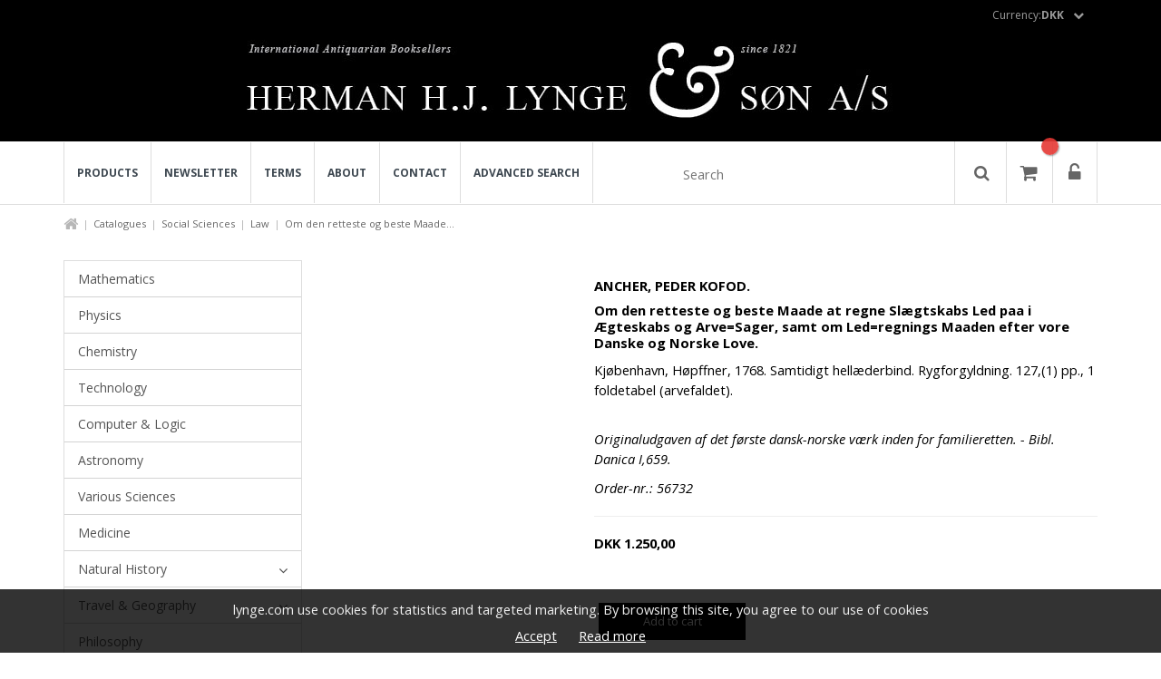

--- FILE ---
content_type: text/html; charset=utf-8
request_url: https://lynge.com/en/social-sciences/law/56732-om-den-retteste-og-beste-maade-at-regne-slaegtskabs-led-paa-i-aegteskabs-og-arvesager-samt-om-ledregnings-maaden-efter-vore-danske-og-norske-love/
body_size: 9891
content:
<!DOCTYPE html>
<html xmlns="https://www.w3.org/1999/xhtml" xml:lang="en" lang="en"><head><meta http-equiv="content-type" content="text/html;charset=UTF-8"/><title>Herman H.J. Lynge & Søn A/S</title><meta name="description" content="Samtidigt hellæderbind. Rygforgyldning. 127,(1) pp., 1 foldetabel (arvefaldet). "/><meta name="robots" content="noodp, INDEX, FOLLOW"/><meta http-equiv="pragma" content="no-cache"/><meta http-equiv="cache-control" content="no-store"/><link rel="canonical" href=""https://lynge.com"/en/social-sciences/law/56732-om-den-retteste-og-beste-maade-at-regne-slaegtskabs-led-paa-i-aegteskabs-og-arvesager-samt-om-ledregnings-maaden-efter-vore-danske-og-norske-love/" /><meta property="og:url" content=""https://lynge.com"/en/social-sciences/law/56732-om-den-retteste-og-beste-maade-at-regne-slaegtskabs-led-paa-i-aegteskabs-og-arvesager-samt-om-ledregnings-maaden-efter-vore-danske-og-norske-love/" />
<meta property="og:title" content="Herman H.J. Lynge & Søn A/S" />
<meta property="og:description" content="Samtidigt hellæderbind. Rygforgyldning. 127,(1) pp., 1 foldetabel (arvefaldet). " />
<meta property="og:image" content="" />
<link rel="stylesheet" type="text/css" href="//maxcdn.bootstrapcdn.com/font-awesome/4.7.0/css/font-awesome.min.css" />
<link rel="stylesheet" type="text/css" href="//fonts.googleapis.com/css?family=Open+Sans:400,400i,700,700i" />
<link rel="stylesheet" type="text/css" href="//fonts.googleapis.com/css?family=Playfair+Display:400,700" />
<link rel="stylesheet" type="text/css" href="/css/bundle/_bundled_20210512075705.css" /><script type="text/javascript" src="//www.google.com/recaptcha/api.js"></script>
<script type="text/javascript" src="/javascript/bundle/_bundled_20241218102512.js"></script><meta name="viewport" content="width=device-width, user-scalable=no, initial-scale=1.0, maximum-scale=1.0, minimal-ui">
<!-- BATMAN -->
<!-- Global site tag (gtag.js) - Google Analytics -->
<script async src="https://www.googletagmanager.com/gtag/js?id=UA-15883920-1"></script>
<script>
  window.dataLayer = window.dataLayer || [];
  function gtag(){dataLayer.push(arguments);}
  gtag('js', new Date());

  gtag('config', 'UA-15883920-1');
</script>

</head><body id="pageDefault" class="dataformatProduct key56732"><div id="site">

<div id="siteHeaderContainer">
<div id="siteHeader">
<script xmlns="">
            var arrOptions = {

            "activateCommentsOnArticles":false,"activateCommentsOnPages":false,"activateCommentsOnProducts":false,"ActivateNotifyMe":false,"AutoCreateCustomerAccountWithUser":true,"AutoCreateUserAccounts":true,"BackgroundImage":false,"BasketVisualPlacementCheckout":false,"CombineBasketLines":false,"FacebookLoginType":false,"HideAllPrices":false,"IntegratEConomicProducts":false,"LimitProductsByPricelist":false,"LimitSaleToStock":true,"LoginBeforeShopping":false,"LoginForm":true,"LoginToShowPrice":false,"pomailtorequestor":false,"ProductlistActions":true,"ProductlistType":false,"RequireLogOnToStart":false,"SearchForm":false,"shopTestMode":false,"show_variant_images_on_list":false,"ShowBackButton":true,"ShowBasketImage":true,"showBasketProductid":true,"showBasketProductproperties":false,"showBasketQuantity":false,"ShowCubicContent":false,"showDeliveryCompany":true,"showDeliveryCompany2":true,"showDeliveryCreateUser":false,"showDeliveryFax":false,"showDeliveryPhone":true,"showDeliveryRegion":false,"showDeliveryRegion2":false,"showDeliveryRemarks":true,"showDeliveryRequisition":false,"showDeliveryTaxcode":true,"showDeliveryYourref":false,"ShowEAN":false,"ShowExtraDelivery":false,"ShowFavoritesLink":false,"ShowFindPackage":false,"ShowFreeShippingLimit":false,"ShowGiftWrap":true,"ShowGiftWrapping":false,"ShowMostPopular":false,"ShowNewestProducts":false,"ShowOldPriceOnDiscount":false,"ShowOnlyGoodsTotal":false,"ShowOptionalDeliveryaddress":true,"ShowOthersAlsoBought":false,"ShowOthersAlsoSaw":false,"ShowOthersBought":true,"ShowOurFavorites":false,"ShowPagingOnProductlist":true,"ShowPartno":true,"showPrintPageLink":false,"ShowProductgroupsMegaMenu":false,"ShowProductid":false,"ShowProductIdOnList":false,"ShowProductsOfInterestBeforeRedirect":true,"ShowProfilesInMenu":false,"ShowPromotionProductsInBasket":true,"ShowQuantityInput":false,"ShowQuantityInStock":false,"ShowRelatedProducts":true,"ShowRelatedProductsBigVersion":true,"ShowSearchField":true,"showShippingOptions":true,"ShowShoppinglistLink":false,"ShowSocialNetworkingInMenu":false,"ShowSortingOnProductlist":true,"ShowStockStatus":true,"ShowTax":true,"ShowTipAFriendLink":false,"ShowUnspec":false,"ShowVolume":true,"ShowWeight":true,"ShowWishlist":false,"ShowWishlistLink":false,"SocialNetworking":false,"splitorderbydeliverydate":false,"SSL":true,"StockType":false,"SupplyChainLooseProductsJoining":false,"UseAjaxScroll":false,"useEnhancedEcommerceEventTracking":false,"useFacebookPixelEventTracking":false,"UseMailChimp":false,"UseProfileOrderEmail":false
            };

            var arrModules = {
            "ADMIN": true,"CUSTOMERS": true,"EMPORIO": true,"HOMEPAGE": true,"MAILLOGGING": true,"NET": true,"ORDERS": true,"PRICEDISCOUNT": true,"PROFILES": true,"SECURITY": true,"SEO": true,"SHOP": true,"SHOPLINK": true,"SITE": true,"STATISTICS": true,"TRANSLATION": true,"USERS": true
            };
        </script><style type="text/css" xmlns="">
            button.border.themeColor, a.border.themeColor {
                border-color:#000000;
                color: #000000;
            }

            button.themeColor, a.themeColor, button.addToBasket, a.addToBasket {
                background:#000000;
                border-color:#000000;
                color: #fff;
            }

            
            button.border.themeColor:hover, a.border.themeColor:hover {
                border-color: #000000;
                color: #000000;
            }

            button.themeColor:hover, a.themeColor:hover, button.addToBasket:hover, a.addToBasket:hover {
                background:#000000;
                border-color:#000000;
                color: #fff;
            }
            
            body, p, h1, h2, h3, h4, h5 {
                color: #000000;
            }
            
            .headerElement.borderMiddle .middleLine {
                background: #000000;
            }
            #tMyAccount .box .icon{
            background: #000000;
            }
            .iconElement .iconBig span.iconCircle{
                background: #000000;
            }
            .facetHeader:before {
                background: #000000;
            }
            .themeColorBox{
                background: #000000;
            }
            
            a {
                color: #ff0000;
            }
            
            a:hover {
                color: #d70000;
            }
            
            #footer {
                background-color: #000000;
            }
            
            #footer p, #footer h1, #footer h2, #footer h3, #footer h4, #footer a, #footer span {
                color: #ffffff;
            }
            </style><div id="siteLoaderOverlay"><div id="siteLoaderContainer"><div class="siteLoader"></div></div></div><div class="headerContent"><script type="application/ld+json" xmlns="">
			
			{
				"@context": "http://schema.org",
				"@type": "Organization",
				"url": "https://lynge.com",
				"contactPoint": {
					"@type": "ContactPoint",
					"telephone": "33155335",
					"contactType": "customer service"
				}
			}
			
			
		</script><div id="siteCookie" xmlns=""><p>lynge.com use cookies for statistics and targeted marketing. By browsing this site, you agree to our use of cookies</p><br /><a href="#" title="Accept" class="acceptCookie" data-track-group-title="Cookie message">Accept</a> <a href="/en/cookie/" title="Read more" data-track-group-title="Cookie message">Read more</a></div><div class="jsTranslations" data-user_already_exist="User already exist" data-redirect_message="You will now come to the newly created page. Then you can add content to the page." data-added_to_shoppinglist_variant="Choose a variant before you can add the item to the shopping list." data-added_to_favorites="The product is now added to your favorites list. &lt;br/&gt;&#xA;&#xA;The list can be seen on your account page." data-no_shoppinglist_selected="Fill in the name of the shopping list to continue." data-oneditclosemessage="If you close the window, the page will reload with the new changes that have been made in the backend. And the changes made &quot;live&quot; on the page will not be saved! &#xA;&#xA;Do you want to reload this page?" data-elementssavedheader="Saved!" data-elementssavedcontent="Your changes are now saved and you can leave the page." data-previousordertext="[[TranslationNotFound:previous_order_text]]" data-checkoutconfirmlogincontent="Found a user with the email address entered. Want to log in to the account?" data-collimessage="[[TranslationNotFound:collimessage]]" data-recentlyheader="Recently viewed" data-confirmheader="Please confirm" data-deletebasketitem="Are you sure you want to remove this item from the basket?" data-deletebasketall="Sure you want to delete the whole cart?" data-termsaccept="You must accept the terms and conditions before you can proceed." data-errorheader="Error!" data-error_request="There was an error in the request. Click &quot;OK&quot; to reload." data-yesbutton="Yes" data-nobutton="No" data-morethaninstock="You have chosen a larger quantity than what is in stock. The number has been updated for what\'s in stock and you can now add the item to the cart." data-notinstock="Not in stock"></div><div id="profiles"><div class="container"><div class="row"><div class="col-xs-12 col-sm-12 col-md-12 col-lg-12 text-right"><div class="clearfix"><div class="dropdown currencyDropdown "><button class="dropdown-toggle" type="button" id="currencyMenu" data-toggle="dropdown" aria-haspopup="true" aria-expanded="true">Currency: <strong>DKK </strong><i class="fa fa-chevron-down" aria-hidden="true"></i></button><ul class="dropdown-menu" aria-labelledby="currencyMenu"><li><a href="javascript:;" title="DKK" data-curid="DKK" class="jsCurrency">DKK</a></li><li><a href="javascript:;" title="€" data-curid="EUR" class="jsCurrency">€</a></li><li><a href="javascript:;" title="$" data-curid="USD" class="jsCurrency">$</a></li></ul></div></div></div></div></div></div><div id="siteTopLogo"><div class="container"><div class="row"><div class="col-lg-12"><a href="/" title="logo"><img src="/images/topmainlogo/HJLyngeLogo.png" alt="Logo" /></a></div></div></div></div><div id="siteTopHeaderContent"><div class="container"><div class="row flexbox-container"><div class="hidden-0 hidden-0 col-md-7 col-lg-7"><div id="menu" class="text-center"><div class="row"><div class="col-xs-12 col-sm-12 col-md-12 col-lg-12"><nav id="navigation" xmlns=""><a href="javascript;:" class="jsCloseMenuBtn"><i class="fa fa-times-circle" aria-hidden="true"></i></a><ul id="main-menu"><li class=""><a title="" href="/groups/">Products</a></li><li class=""><a title="" href="/en/news/">Newsletter</a></li><li class=""><a title="" href="/en/terms/">Terms</a></li><li class=""><a title="" href="/en/about/">About</a></li><li class=""><a title="" href="/en/contact/">Contact</a></li><li class=""><a title="" href="/en/advanced-search/">Advanced search</a></li></ul></nav><div></div></div></div></div></div><div class="col-xs-12 col-sm-12 col-md-5 col-lg-5"><div class="actions"><div class="flexbox-container flex-right"><div class="formBox searchform" xmlns=""><form action="/products/" method="get" data-track-title="Search"><input type="text" name="q" class="jsSearch" placeholder="Search" /><button class="btnSearch" type="submit"><i class="fa fa-search" aria-hidden="true"></i></button></form></div><div class="iconSquare" id="menu-toggle"><i class="fa fa-bars" aria-hidden="true"></i></div><div class="iconSquare" id="showBasket"><div class="number"></div><i class="fa fa-shopping-cart" aria-hidden="true"></i></div><div id="cart" class="col-xs-12 col-sm-8 col-md-5 col-lg-3 animate" data-animatein="bounceInRight" data-animateout="bounceOutRight"><div class="basketLoaderOverlay"><div class="basketLoader"></div></div><div class="carItemsAndTotals"><div class="jsItemsAndCartTotals"></div></div></div><a class="iconSquare fancy" href="#siteLoginForm"><i class="fa fa-unlock-alt" aria-hidden="true"></i></a></div></div></div></div></div></div></div> 
</div>
</div>
<div id="siteContent">
<div id="siteBreadcrumb">
<script type="application/ld+json">
			{
			"@context": "http://schema.org",
			"@type": "BreadcrumbList",
			"itemListElement":
			[
			
				
				{
					"@type": "ListItem",
					"position": 1,
					"item":
						{
						"@id": "https://lynge.com/groups/",
						"name": "Shop"
						}
				}
				,
				
				{
					"@type": "ListItem",
					"position": 2,
					"item":
						{
						"@id": "https://lynge.com/en/social-sciences/",
						"name": "Social Sciences"
						}
				}
				,
				
				{
					"@type": "ListItem",
					"position": 3,
					"item":
						{
						"@id": "https://lynge.com/en/social-sciences/law/",
						"name": "Law"
						}
				}
				,
				
				{
					"@type": "ListItem",
					"position": 4,
					"item":
						{
						"@id": "https://lynge.com/en/social-sciences/law/56732-om-den-retteste-og-beste-maade-at-regne-slaegtskabs-led-paa-i-aegteskabs-og-arvesager-samt-om-ledregnings-maaden-efter-vore-danske-og-norske-love/",
						"name": "Om den retteste og beste Maade at regne Slægtskabs Led paa i Ægteskabs og Arve=Sager, samt om Led=regnings Maaden efter vore Danske og Norske Love."
						}
				}
				
			
			]
			}
		</script><div class="container breadcrumbContainer"><div class="row"><div class="col-xs-12 col-sm-12 col-md-12 col-lg-12"><ol class="breadcrumb" data-current-path="Shop &gt; Social Sciences &gt; Law &gt; Om den retteste og beste Maade..."><li><a href="/"><i class="fa fa-home"></i></a></li><li><a href="/groups/" target="_top" title="Shop">Catalogues</a></li><li><a href="/en/social-sciences/" target="_top" title="Social Sciences">Social Sciences</a></li><li><a href="/en/social-sciences/law/" target="_top" title="Law">Law</a></li><li>Om den retteste og beste Maade...</li></ol></div></div></div> 
</div>
<div id="siteMain">
<script type="application/ld+json" xmlns="">
				
				{
				"@context": "http://schema.org",
				"@type": "Product",
				"name": "Om den retteste og beste Maade at regne Slægtskabs Led paa i Ægteskabs og Arve=Sager, samt om Led=regnings Maaden efter vore Danske og Norske Love.",
				"image": "https://www.lynge.com/images/product/",
				
						"description": "Samtidigt hellæderbind. Rygforgyldning. 127,(1) pp., 1 foldetabel (arvefaldet).",
					
					"weight": "1",
				
				"productID": "56732",
				"offers": {
				
						"availability": "http://schema.org/InStock",
					
				"@type": "Offer",
				"price": "1250.00",
				"priceCurrency": "DKK",
				"url": "https://www.lynge.com/en/social-sciences/law/56732-om-den-retteste-og-beste-maade-at-regne-slaegtskabs-led-paa-i-aegteskabs-og-arvesager-samt-om-ledregnings-maaden-efter-vore-danske-og-norske-love/"
				}
				}
			</script><div id="tProductinfo" data-productid="56732"><div class="container"><script type="text/javascript"><!--
									var strErrorFieldRequired = 'Fill out all required fields';
								
									var strErrorOrderMinimum = 'You must order minimum';
								
									var strErrorOrderMinimumPcs = 'pcs.';
								--></script><script type="text/javascript">var objProduct = {"name": "Om den retteste og beste Maade at regne Slægtskabs Led paa i Ægteskabs og Arve=Sager, samt om Led=regnings Maaden efter vore Danske og Norske Love.","imgsrc": "noImageDev.png","price": "1250.00","curcode": "DKK","productid": "56732"}</script><div id="productContainer" class="row"><div class="col-xs-12 col-sm-12 col-md-12 col-lg-12"><div class="row"><div class="col-xs-12 col-sm-4 col-md-3 col-lg-3"><div id="groupsMenu"><div id="areaMenu" data-track-group-title="Groupsmenu" xmlns=""><nav id="vMenu"><div class="responsiveToggler"><span></span><span></span><span></span></div><ul><li><a href="/en/mathematics/" title="Mathematics" class="">Mathematics</a></li><li><a href="/en/physics/" title="Physics" class="">Physics</a></li><li><a href="/en/chemistry/" title="Chemistry" class="">Chemistry</a></li><li><a href="/en/technology/" title="Technology" class="">Technology</a></li><li><a href="/en/computer-logic/" title="Computer &amp; Logic" class="">Computer &amp; Logic</a></li><li><a href="/en/astronomy/" title="Astronomy" class="">Astronomy</a></li><li><a href="/en/various-sciences/" title="Various Sciences" class="">Various Sciences</a></li><li><a href="/en/medicine/" title="Medicine" class="">Medicine</a></li><li><a href="/en/natural-history/" title="Natural History" class=" hasSubmenu leftMenuItem">Natural History</a><ul class="submenu"><li><a href="/en/natural-history/biology/" title="Biology" class="">Biology</a></li><li><a href="/en/natural-history/botany/" title="Botany" class="">Botany</a></li><li><a href="/en/natural-history/geology/" title="Geology" class="">Geology</a></li><li><a href="/en/natural-history/ornithology/" title="Ornithology" class="">Ornithology</a></li><li><a href="/en/natural-history/palaeontology/" title="Palaeontology" class="">Palaeontology</a></li><li><a href="/en/natural-history/zoology/" title="Zoology" class="">Zoology</a></li><li><a href="/en/natural-history/general-natural-history/" title="General Natural History" class="">General Natural History</a></li></ul></li><li><a href="/en/travel-geography/" title="Travel &amp; Geography" class=" hasSubmenu leftMenuItem">Travel &amp; Geography</a><ul class="submenu"><li><a href="/en/travel-geography/arctica-antarctica/" title="Arctica &amp; Antarctica" class="">Arctica &amp; Antarctica</a></li><li><a href="/en/travel-geography/atlases-carthography/" title="Atlases &amp; Carthography" class="">Atlases &amp; Carthography</a></li><li><a href="/en/travel-geography/geography/" title="Geography" class="">Geography</a></li><li><a href="/en/travel-geography/iceland-the-faroe-islands/" title="Iceland &amp; The Faroe Islands" class="">Iceland &amp; The Faroe Islands</a></li><li><a href="/en/travel-geography/nautica/" title="Nautica" class="">Nautica</a></li><li><a href="/en/travel-geography/topography/" title="Topography" class="">Topography</a></li><li><a href="/en/travel-geography/travel-voyages/" title="Travel &amp; Voyages" class="">Travel &amp; Voyages</a></li></ul></li><li><a href="/en/philosophy/" title="Philosophy" class="">Philosophy</a></li><li><a href="/en/religion/" title="Religion" class="">Religion</a></li><li><a href="/en/economics/" title="Economics" class="">Economics</a></li><li><a href="/en/statistics/" title="Statistics" class="">Statistics</a></li><li><a href="/en/philology/" title="Philology" class="">Philology</a></li><li><a href="/en/social-sciences/" title="Social Sciences" class="active hasSubmenu leftMenuItem">Social Sciences</a><ul class="submenu"><li><a href="/en/social-sciences/anthropology/" title="Anthropology" class="">Anthropology</a></li><li><a href="/en/social-sciences/cookery-books/" title="Cookery Books" class="">Cookery Books</a></li><li><a href="/en/social-sciences/folklore-ethnography/" title="Folklore &amp; Ethnography" class="">Folklore &amp; Ethnography</a></li><li><a href="/en/social-sciences/sociology/" title="Sociology" class="">Sociology</a></li><li><a href="/en/social-sciences/law/" title="Law" class="active">Law</a></li><li><a href="/en/social-sciences/psychology/" title="Psychology" class="">Psychology</a></li></ul></li><li><a href="/en/history/" title="History" class=" hasSubmenu leftMenuItem">History</a><ul class="submenu"><li><a href="/en/history/archaeology/" title="Archaeology" class="">Archaeology</a></li><li><a href="/en/history/classical-antiquity/" title="Classical Antiquity" class="">Classical Antiquity</a></li><li><a href="/en/history/cultural-history/" title="Cultural History" class="">Cultural History</a></li><li><a href="/en/history/egyptology/" title="Egyptology" class="">Egyptology</a></li><li><a href="/en/history/history-of-science/" title="History of Science" class="">History of Science</a></li><li><a href="/en/history/militaria/" title="Militaria" class="">Militaria</a></li><li><a href="/en/history/scandinavian-history/" title="Scandinavian History" class="">Scandinavian History</a></li><li><a href="/en/history/dictionaries-periodicals/" title="Dictionaries &amp; Periodicals" class="">Dictionaries &amp; Periodicals</a></li><li><a href="/en/history/general-history/" title="General History" class="">General History</a></li><li><a href="/en/history/old-norse/" title="Old Norse" class="">Old Norse</a></li></ul></li><li><a href="/en/literature/" title="Literature" class=" hasSubmenu leftMenuItem">Literature</a><ul class="submenu"><li><a href="/en/literature/andersen-hc/" title="Andersen, H.C." class="">Andersen, H.C.</a></li><li><a href="/en/literature/kierkegaard-soeren/" title="Kierkegaard, Søren" class="">Kierkegaard, Søren</a></li><li><a href="/en/literature/holbergiana/" title="Holbergiana" class="">Holbergiana</a></li><li><a href="/en/literature/childrens-books/" title="Children's Books" class="">Children's Books</a></li><li><a href="/en/literature/bibliography/" title="Bibliography" class="">Bibliography</a></li><li><a href="/en/literature/scandinavian-literature/" title="Scandinavian Literature" class="">Scandinavian Literature</a></li><li><a href="/en/literature/general-literature/" title="General Literature" class="">General Literature</a></li><li><a href="/en/literature/history-of-literature/" title="History of Literature" class="">History of Literature</a></li></ul></li><li><a href="/en/autographs/" title="Autographs" class="">Autographs</a></li><li><a href="/en/art-applied-art/" title="Art &amp; Applied Art" class=" hasSubmenu leftMenuItem">Art &amp; Applied Art</a><ul class="submenu"><li><a href="/en/art-applied-art/architecture/" title="Architecture" class="">Architecture</a></li><li><a href="/en/art-applied-art/book-bindings/" title="Book Bindings" class="">Book Bindings</a></li><li><a href="/en/art-applied-art/colour-plate-books/" title="Colour-plate books" class="">Colour-plate books</a></li><li><a href="/en/art-applied-art/illustrated-books/" title="Illustrated Books" class="">Illustrated Books</a></li><li><a href="/en/art-applied-art/music-theatre/" title="Music &amp; Theatre" class="">Music &amp; Theatre</a></li><li><a href="/en/art-applied-art/art-applied-art-general/" title="Art &amp; Applied Art, General" class="">Art &amp; Applied Art, General</a></li><li><a href="/en/art-applied-art/maps-graphics/" title="Maps &amp; Graphics" class="">Maps &amp; Graphics</a></li><li><a href="/en/art-applied-art/numismatics/" title="Numismatics" class="">Numismatics</a></li></ul></li><li><a href="/en/varia/" title="Varia" class="">Varia</a></li></ul></nav></div></div></div><div id="productBar" class="col-xs-12 col-sm-4 col-md-5 col-lg-3"><div class="mainImageContainer clearfix owl-carousel" id="jsProductImages" data-slider-id="1"><div class="item"><a href="/images/fancy/noImageDev.png" data-fancybox="group" class="fancy" rel="productGallery"><img src="/images/product/noImageDev.png" alt="" /></a></div></div></div><div id="productPage" class="col-xs-12 col-sm-8 col-md-7 col-lg-6"><div id="productTopInfo"><h2>ANCHER, PEDER KOFOD.</h2><h1>Om den retteste og beste Maade at regne Slægtskabs Led paa i Ægteskabs og Arve=Sager, samt om Led=regnings Maaden efter vore Danske og Norske Love.</h1><p>Kjøbenhavn, Høpffner, 1768. Samtidigt hellæderbind. Rygforgyldning. 127,(1) pp., 1 foldetabel (arvefaldet).</p><p><br /><em>Originaludgaven af det første dansk-norske værk inden for familieretten. - Bibl. Danica I,659.</em></p><p style="font-style: italic;">Order-nr.: 56732</p><hr /></div><div id="productDescription"></div><div class="productCallToAction"><div class="row"><div class="col-xs-12 col-sm-12 col-md-6 col-lg-6"><div id="priceInfo"><div id="price"><div class="oldprice" style="display:none;"><del><span class="curcode" xmlns="">DKK </span>198,41</del></div><div><div id="jsProductnetprice"><span class="curcode" xmlns="">DKK </span>1.250,00</div></div></div></div></div></div><form method="post" action="/post.aspx" class="jsUpdateBasket"><input type="hidden" name="productname" value="Om den retteste og beste Maade at regne Slægtskabs Led paa i Ægteskabs og Arve=Sager, samt om Led=regnings Maaden efter vore Danske og Norske Love." /><input type="hidden" name="price" value="1250.0000" /><input type="hidden" name="currency" value="DKK" /><input type="hidden" name="list" value="" /><input type="hidden" name="list_position" value="" /><input type="hidden" name="category" value="48" /><input type="hidden" name="_Function" value="updatebasket" /><input type="hidden" name="_ReturnTo" value="/dynamic.aspx?data=basket&amp;template=basketpreview" /><input type="hidden" name="productid" value="56732" /><input type="hidden" name="original_productid" value="56732" /><div class="row"><div id="productActions" class="col-xs-12 col-sm-12 col-md-8 col-lg-8" xmlns=""><input type="hidden" name="instock" value="1" /><input type="hidden" name="min_quantity" value="1" /><div class="quantityAndSubmit"><input type="hidden" name="quantity" value="1" /><button class="defualtBtn themeColor" type="submit">Add to cart</button></div><br /></div><div class="col-xs-12 col-sm-12 col-md-12 col-lg-12" xmlns=""><div class="productActionButtons"></div></div></div></form></div><div class="row"></div></div></div></div></div></div></div> 
</div>
</div>
<div id="siteFooter">
<div id="footer"><footer><div class="container drag-container"><div class="row elementRow" data-pkid="412" data-type="rowarticle" id="row-1" data-rowid="412"><div data-pkid="382" data-type="simpelarticle" data-startdate="2018-06-19T00:00:00+02:00" data-enddate="2030-06-19T00:00:00+02:00" data-cols="4" class="col-xs-12 col-sm-6 col-md-4 col-lg-4 element article_simpelarticle" xmlns=""><article><div class="defaultElement"><div class="row"><div class="col-xs-12 col-sm-12 col-md-12 col-lg-12"><br /><div class="visible-xs visible-sm"><br /></div><span class="header text-left">Address:</span><div class="text"><p>Herman H. J. Lynge &amp; S&oslash;n A/S</p>
<p>Silkegade 11</p>
<p>DK-1113 K&oslash;benhavn K</p>
<p>Denmark</p></div><br /></div></div></div></article></div><div data-pkid="384" data-type="simpelarticle" data-startdate="2018-06-19T00:00:00+02:00" data-enddate="2030-06-19T00:00:00+02:00" data-cols="4" class="col-xs-12 col-sm-6 col-md-4 col-lg-4 element article_simpelarticle" xmlns=""><article><div class="defaultElement"><div class="row"><div class="col-xs-12 col-sm-12 col-md-12 col-lg-12"><br /><div class="visible-xs visible-sm"><br /></div><span class="header text-left">E-Mail:</span><div class="text"><p>herman@lynge.com</p></div><br /></div></div></div></article></div><div data-pkid="383" data-type="simpelarticle" data-startdate="2018-06-19T00:00:00+02:00" data-enddate="2030-06-19T00:00:00+02:00" data-cols="4" class="col-xs-12 col-sm-6 col-md-4 col-lg-4 element article_simpelarticle" xmlns=""><article><div class="defaultElement"><div class="row"><div class="col-xs-12 col-sm-12 col-md-12 col-lg-12"><br /><div class="visible-xs visible-sm"><br /></div><span class="header text-left">Phone:</span><div class="text"><p><span>(+45)33155335&nbsp;</span></p>
<p><br /> <span class="header text-left">VAT-nr.:</span></p>
<p><span>DK-16895016</span></p></div><br /></div></div></div></article></div></div></div><div class="container drag-container"><div class="row elementRow" data-pkid="413" data-type="rowarticle" id="row-2" data-rowid="413"></div></div><div class="container"><div class="row" id="row-3"></div></div><div class="container"><div class="row"><div class="col-xs-12 col-sm-12 col-md-12 col-lg-12"><div class="SoMeContainer" xmlns=""><a href="https://www.facebook.com" target="_blank" title="facebook" class="SoMeIcon facebook animate" style="background:#d5d5d5;" data-animationeffect="fadeInDown"><i class="fa fa-facebook" aria-hidden="true" style="color:#7b7b7b;"></i></a><a href="https://youtube.com" target="_blank" title="youtube" class="SoMeIcon youtube animate" style="background:#d5d5d5;" data-animationeffect="fadeInDown"><i class="fa fa-youtube" aria-hidden="true" style="color:#7b7b7b;"></i></a></div></div></div></div></footer></div><div id="siteLoginForm" class="formBox loginForm" xmlns=""><h3>Login</h3><hr /><form method="post" action="/post.aspx"><input type="hidden" name="_Function" value="login" /><input type="hidden" name="_ReturnTo" value="MyAccount" /><input type="hidden" name="_DeniedUrl" value="/en/travel-geography/iceland-the-faroe-islands/8342-faeroeyane-en-skildring-av-landet-og-folket-dets-historie-kultur-og-naeringsliv/" /><div class="form-group"><label for="siteLoginUsername">E-mail</label><input class="form-control jsValidate jsValidatemail" type="text" name="email" id="siteLoginEmail" value="" placeholder="[[TranslationNotFound:enteryouremail]]" /><input type="hidden" name="_email_required" value="1" /></div><div class="form-group"><label for="siteLoginPassword">Password</label><input class="form-control jsValidate jsValidatetext" type="password" name="password" id="siteLoginPassword" value="" placeholder="Enter your password" /><input type="hidden" name="_password_required" value="1" /></div><div class="alert alert-danger error" role="alert" style="display: none;">Wrong username / password</div><div class="checkbox"><label for="rememberme"><input type="checkbox" name="rememberme" id="rememberme" value="1" />Remember me</label></div><p class="text-right"><a href="#siteForgotPwdForm" title="Forgot password" class="cleanLink fancy" onclick="$.fancybox.close();">Forgot password</a><a href="/page/createcustomer/createuser/" title="Become a customer" class="defaultBtn">Become a customer<i class="fa fa-user-circle" aria-hidden="true"></i></a><button class="defaultBtn themeColor" type="submit">Login<i class="fa fa-sign-in" aria-hidden="true"></i></button></p></form></div><div id="siteForgotPwdForm" class="formBox forgotPasswordForm" xmlns=""><h3>Forgotten password</h3><form method="post" action="/post.aspx"><input type="hidden" name="_Function" value="customerForgotPwd" /><input type="hidden" name="_ReturnTo" value="/dynamic.aspx?data=systeminfo" /><input type="hidden" name="template" value="mail_forgotpassword" /><input type="hidden" name="subject" value="forgotpassword" /><div class="form-group"><label for="siteLoginEmail2">E-mail</label><input class="form-control jsValidate jsValidatemail" type="text" name="email" id="siteLoginEmail2" value="" placeholder="Enter your e-mail address" /><input type="hidden" name="_email_required" value="1" /></div><div class="alert alert-success success" role="alert" style="display: none;">The password has been sent to your e-mail!</div><p class="text-right"><a href="#siteLoginForm" title="Return to Login" class="cleanLink fancy" onclick="$.fancybox.close();">Return to Login</a><a href="/page/createcustomer/createuser/" title="Become a customer" class="defaultBtn">Become a customer<i class="fa fa-user-circle" aria-hidden="true"></i></a><button class="defaultBtn themeColor" type="submit">Send<i class="fa fa-envelope-o" aria-hidden="true"></i></button></p></form></div><a href="javascript:;" title="Scroll to top" class="jsScrollTop animated zoomOutRight"><i class="fa fa-angle-double-up" aria-hidden="true"></i></a> 
</div>
</div>
</body>
</html>
